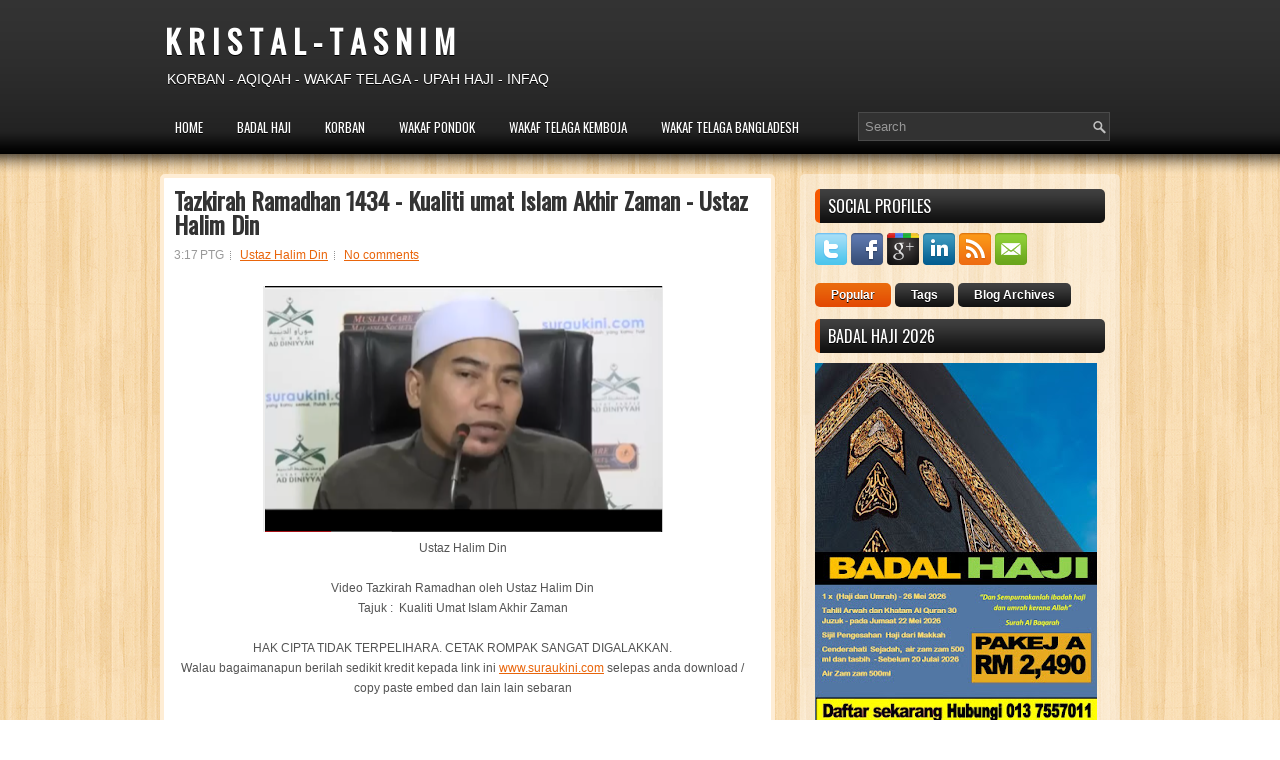

--- FILE ---
content_type: text/html; charset=UTF-8
request_url: http://www.suraukini.com/b/stats?style=BLACK_TRANSPARENT&timeRange=ALL_TIME&token=APq4FmCl2gJkTkkFqC3W7871OCM1OjBy9LRHUxkM8_9au7Iq8-tidjjKvEhqcaWxfFvZ7txeLXJ_0IkFaM103BHrfKlc2eMZug
body_size: 262
content:
{"total":2729803,"sparklineOptions":{"backgroundColor":{"fillOpacity":0.1,"fill":"#000000"},"series":[{"areaOpacity":0.3,"color":"#202020"}]},"sparklineData":[[0,23],[1,11],[2,10],[3,19],[4,14],[5,18],[6,15],[7,11],[8,7],[9,15],[10,24],[11,12],[12,39],[13,19],[14,9],[15,8],[16,15],[17,20],[18,16],[19,17],[20,11],[21,13],[22,8],[23,10],[24,38],[25,41],[26,68],[27,98],[28,62],[29,15]],"nextTickMs":3600000}

--- FILE ---
content_type: text/javascript; charset=UTF-8
request_url: https://www.stat-counter.org/count/7rsj
body_size: 798
content:
document.write('<a href="https://www.stat-counter.org/stats/7rsj" style="text-decoration: none;"><svg width="100" height="90" id="besucherzaehler2"><g><rect width="100" height="70" x="0" y="0" style="fill: #2f292a;" fill-opacity="1.0" /><text x="6" y="38" style="" font-family="Roboto, sans-serif" font-size="11" fill="#ffffff">Total: 2 362 599</text><text x="6" y="50" style="" font-family="Roboto, sans-serif" font-size="11" fill="#ffffff">Today: 11</text><text x="6" y="62" style="" font-family="Roboto, sans-serif" font-size="11" fill="#ffffff">Yesterday: 15</text><rect width="3" height="9" x="6" y="14" style="fill: #ffffff;"/><rect width="3" height="17" x="11" y="6" style="fill: #ffffff;"/><rect width="3" height="13" x="16" y="10" style="fill: #ffffff;"/><text x="25" y="23" style="font-weight: bold;" font-family="Roboto, sans-serif" font-size="11" fill="#ffffff">Visitors</text></g></svg></a>');